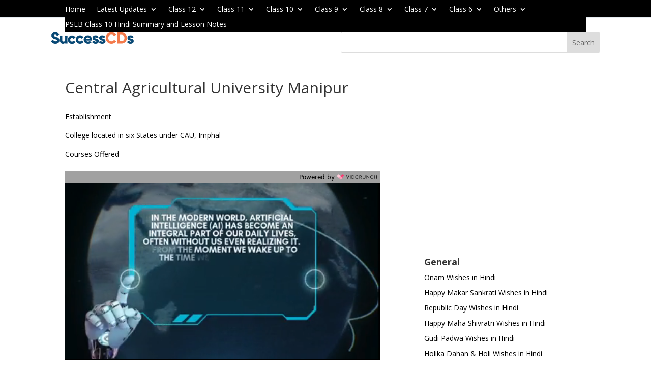

--- FILE ---
content_type: text/html; charset=utf-8
request_url: https://www.google.com/recaptcha/api2/aframe
body_size: 267
content:
<!DOCTYPE HTML><html><head><meta http-equiv="content-type" content="text/html; charset=UTF-8"></head><body><script nonce="HaQCqI4DJo4zxYouNu105g">/** Anti-fraud and anti-abuse applications only. See google.com/recaptcha */ try{var clients={'sodar':'https://pagead2.googlesyndication.com/pagead/sodar?'};window.addEventListener("message",function(a){try{if(a.source===window.parent){var b=JSON.parse(a.data);var c=clients[b['id']];if(c){var d=document.createElement('img');d.src=c+b['params']+'&rc='+(localStorage.getItem("rc::a")?sessionStorage.getItem("rc::b"):"");window.document.body.appendChild(d);sessionStorage.setItem("rc::e",parseInt(sessionStorage.getItem("rc::e")||0)+1);localStorage.setItem("rc::h",'1769615168884');}}}catch(b){}});window.parent.postMessage("_grecaptcha_ready", "*");}catch(b){}</script></body></html>